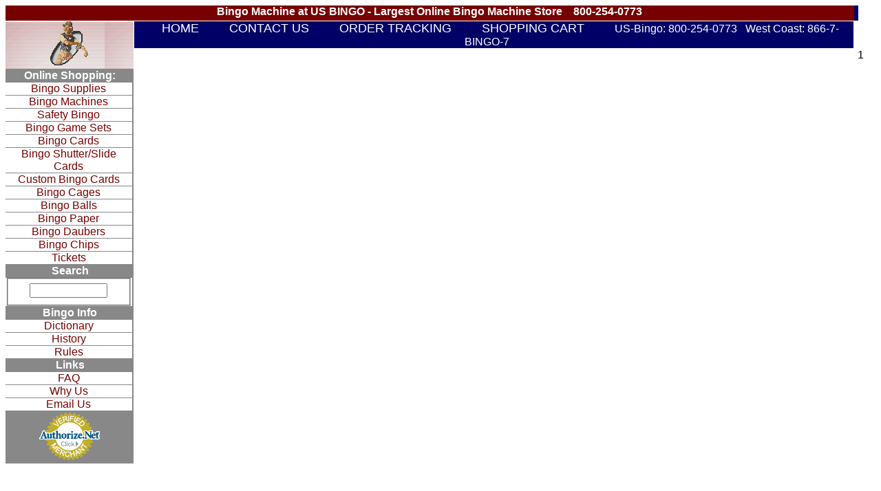

--- FILE ---
content_type: text/html; charset=UTF-8
request_url: https://us-bingo.com/Bingo-Machine/The-Arrow-Presidential-II-System.html
body_size: 2546
content:

<!DOCTYPE html>
<html>
	<head>
		<title>Bingo Supplies - Bingo Machines - Bingo Paper | US-Bingo.com</title>
			<meta name="viewport" content="width=device-width, initial-scale=1">
		<meta name="keywords" content="bingo supplies, bingo machine, cages, raffle, drums, custom, cards, chips, roll, tickets, shutter, safety, paper, balls,  dabbers, daubers, dabber, dauber, cushions, boards, supply"/>
		<meta name="description" content="Bingo Supplies in stock for fast delivery. Bingo machines, flashboards, equipment, hard cards, paper, cages, shutter cards, slide cards, chips and more!"/>
		<meta http-equiv="content-type" content="text/html; charset=UTF-8"/>
		<meta http-equiv="content-type" content="application/xhtml+xml; charset=UTF-8"/>
		<meta http-equiv="content-language" content="en-us">
		<meta http-equiv="content-style-type" content="text/css"/>
		<meta http-equiv="expires" content="0"/>
<!--		<link rel="stylesheet" href="/css/main.css" type="text/css"  media="none" onload="if(media!='all')media='all'"  /> 
-->	
    <link rel="stylesheet" href="/css/global.css" type="text/css"   media="none" onload="if(media!='all')media='all'" />
		<!--[if IE]>
			<link rel="stylesheet" type="text/css" href="css/ie.css" />
		<![endif]-->
		<link rel="apple-touch-icon" sizes="120x120" href="/apple-touch-icon.png">
<link rel="icon" type="image/png" sizes="32x32" href="/favicon-32x32.png">
<link rel="icon" type="image/png" sizes="16x16" href="/favicon-16x16.png">
<link rel="manifest" href="/site.webmanifest">
<link rel="mask-icon" href="/safari-pinned-tab.svg" color="#5bbad5">
<meta name="msapplication-TileColor" content="#da532c">
<meta name="theme-color" content="#ffffff">
		<style>
			
					body
		{
			background-color:#FFFFFF;
			font-family:arial,serif,times;
		}
		.page
		{
			width:98%;
			text-align:center;
			top: 5px;
			margin-top: 3px;
			background-color:#000066;
			font-face:arial,serif,helvetica;
		}

		.page h1
		{
			display:inline;
			font-size: 1em;
			color:#FFFFFF;
		}

		.header
		{
			width:99.5%;
			height:22px;
			position:relative;
			top:0;
			left:0;
			background-color:#770000;
		}
		.header h1
		{
			display:inline;
			font-size: 1em;
			color:#FFFFFF;
		}

		.sidebar
		{
			width:15%;
			background-color:#888888;
			float:left;
		}
		.sidebar h2
		{
			font-weight:normal;
			font-size:1em;
			display:inline;
		}
		.sidebar_logo
		{
			background:url('https://www.us-bingo.com/images/top-lft-tile.gif');
		
		}
		.sidebar_head
		{
			width:100%;
			margin:1px;
			color:#FFFFFF;
			font-weight:bold;
		}
		.sidebar a
		{
			color:#770000;
		}
		.sidebar ul
		{
			display:inline;
			list-style-type:none;
			padding:0px;
			margin:0px;
		}
		.sidebar li
		{
			width:99%;
			background-color:#FFFFFF;
			margin:1px 1px 1px 0px;
		}
		.sidebar li a
		{
			text-decoration:none;
			display:block;
		}
		.sidebar li:hover
		{
			color:#FFFFFF;
			background-color:#770000;
		}
		.sidebar li a:hover
		{
			color:#FFFFFF;
			background-color:#770000;
		}
		.sidebar img
		{
			border:none;
		}
		.main
		{
			width:84.5%;
			float:left;
			background-color:#FFFFFF;
			color:#000000;
		}
		.main li
		{
			text-align:left;
		}
		.main img
		{
			border:none;
			text-align:center;
		}
		.main a
		{
			color:#770000;
			font-size:1.1em;
		}
		.main_menubar
		{
			color:#FFFFFF;
			background-color:#000066;
			text-align:center;
			margin:1px;
		}
		.main_menubar ul
		{
			background-color:#000066;	 
			list-style-image: none;
			list-style-type:none;
			list-style:none;
			padding:0px;
			margin:0px;
		}
		.main_menubar li
		{
			list-style-type:none;
			list-style:none;	
			display:inline;
			width:100%;
			background-color:#000066;
			margin: 5px 20px 5px 20px
		}
		.main_menubar li a
		{
			color:#FFFFFF;
			text-decoration:none;
		}
		.main_menubar li a:hover
		{
			color:#990000;
		}
		.main_header
		{
			width:100%;
			float:left;
			display:inline;
			margin-top: 4px;
		}
		.main_header span
		{
			width:50%;
			float:left;		
			display:inline;
		}
		.main_header div
		{
			clear:both;
			color:#FF0000;
			font-weight:bold;
			font-size:1.2em;
		}
		.footer
		{
			text-align:center;
			color:#FFFFFF;
			clear:both;
		}
		.footer a
		{
			color:#770000;
			text-decoration:none;
		}
		.bold
		{
			font-weight:bold;
		}
		.prcname {color:#ff0000; font-size:24px; font-family:arial; font-weight:bold}

		.stditem
		{
			margin-top:25px;
			width:48%; 
			display:inline; 
			float:left;
			background-color:#FFFFFF;
			border-top: 1px solid;

		}
		.stditem2
		{
			margin-top:25px;
			width:48%; 
			display:inline; 
			float:left;
			background-color:#FFFFFF;
			clear:both;	
			border-top: 1px solid;

		}
		.promoitem
		{
			width:98%;
			float:left; 
			background-color:#FFFFFF;
		}
		.desc
		{
			width:100%; 
			float:left;
		}
		h3
		{
			display:inline;
			font: 16pt bold  Arial,Helvetica,Sans Serif;
			
		}

			
		</style>
	</head>
	<body>
      	<div class="page">
		<div class="header">
      			<h1>Bingo Machine at US BINGO - Largest Online Bingo Machine Store &nbsp;&nbsp;&nbsp;800-254-0773</h1>
		</div>
      	<div class="sidebar">
      		<div class="sidebar_logo">
			<a href="/"><img src="/images/new-logo-ex.gif" alt="US Bingo Logo"/></a>
      		</div>
      		<div class="sidebar_head">
      			Online Shopping:
      		</div>
      		<ul>
      			<li><h2><a href="/bingo-supplies.html">Bingo Supplies</a></h2></li>
      			<li><h2><a href="/Bingo-Machine/Bingo-Machine.html">Bingo Machines</a></h2></li>
      			<li><h2><a href="https://smartsafetyprograms.com/products/safety.html">Safety Bingo</a></h2></li>
      			<li><h2><a href="/Bingo-Set/Bingo-Set.html">Bingo Game Sets</a></h2></li>
      			<li><h2><a href="/Bingo-Cards/Bingo-Cards.html">Bingo Cards</a></h2></li>
      			<li><h2><a href="/Shutter-Bingo/Shutter-Bingo-Cards.html">Bingo Shutter/Slide Cards</a></h2></li>
      			<li><h2><a href="/Custom-Bingo-Cards.html">Custom Bingo Cards</a></h2></li>
      			<li><h2><a href="/Bingo-Cages/Bingo-Cages.html">Bingo Cages</a></h2></li>
      			<li><h2><a href="/Bingo-Balls/Bingo-Balls.html">Bingo Balls</a></h2></li>
      			<li><h2><a href="/Bingo-Paper/Bingo-Paper.html">Bingo Paper</a></h2></li>
      			<li><h2><a href="/Bingo-Daubers/Bingo-Daubers.html">Bingo Daubers</a></h2></li>
      			<li><h2><a href="/Bingo-Chips/Bingo-Chips.html">Bingo Chips</a></h2></li>
      			
      			
      			
      			
      			<li><h2><a href="https://us-ticket.com">Tickets</a></h2></li>
      			
      			
      		</ul>

		<div class="sidebar_head">
			Search
		</div>

		<ul>
			<li>
				<form action='/cart/search.html' method='get'>
					<fieldset>

						<input type='text' size='12' name='search' />
					</fieldset>
				</form>
			</li>
		</ul>

		<div class="sidebar_head">
			Bingo Info
		</div>
		<ul>
      			<li><a href="/dictionary.html">Dictionary</a></li>
      			<li><a href="/history.html">History</a></li>
      			<li><a href="/rules.html">Rules</a></li>
      		</ul>

		<div class="sidebar_head">
			Links
		</div>
		<ul>
      			<li><a href="/faq.html">FAQ</a></li>
      			<li><a href="/why-us.html">Why Us</a></li>
      			<li><a href="mailto:sales@us-bingo.com">Email Us</a></li>
      		</ul>

                <!-- (c) 2005, 2008. Authorize.Net is a registered trademark of CyberSource Corporation -->
 <!--               <script type="text/javascript">
                        var ANS_customer_id="ec3338c2-51d6-457f-b820-7518a9c62719";
                </script>
                <script type="text/javascript" src="https://verify.authorize.net/anetseal/seal.js"  ></script>
-->
		<a href="#"><img src="/images/secure90x72.gif" alt="US Bingo Logo"/></a>


      	</div>
     
      	<div class="main">
      		<div class="main_menubar">
      			<ul>
      				<li><a href="/">HOME</a></li>
      				<li><a href="/contact-us.html">CONTACT US</a></li>
      				<li><a href="/cart/ordertracking.html">ORDER TRACKING</a></li>
      				<li><a href="/cart/cart.html?tp=vc">SHOPPING CART</a></li>
      			  <li>US-Bingo: 800-254-0773&nbsp;&nbsp;&nbsp;West Coast: 866-7-BINGO-7</li>
      			</ul>

      		</div>
     			<div class="main_header">
				     			</div>
     			<div style='text-align:center; width:100%; margin-left:20px; background-color: white;'>
1<table border=0 align=center width="100%" bgcolor="#ffffff" cellspacing=0 cellpadding=0>
</table>


--- FILE ---
content_type: text/css
request_url: https://us-bingo.com/css/global.css
body_size: 885
content:
.pagecon { font-family: Arial, Helvetica, sans-serif; font-size: 12px; color: #000; width: 1024px; margin-top:50px; padding:0px; text-align:left; }
.pagecon h1 { font-family: Arial, Helvetica, sans-serif; font-size:22px; color: #000; display: inline; }
.pagecon a:link { color: #0a3b76; font-weight: bold; font-style: italic; text-decoration: none; }
.pagecon a:visited { color: #0a3b76; font-weight: bold; text-decoration: none; }
.pagecon a:hover { color: #0a3b76; font-weight: bold; text-decoration: underline; }
.pagecon a:active { color: #0a3b76; font-weight: bold; text-decoration: none; }
.pagecon img { border: 0; }
.lrgseccon { width: 1024px; height: 450px; border-bottom: 1px solid #cccccc; padding-left: 12px; padding-right: 12px; padding-top: 5px; }
.smlseccon { width: 1024px; height: 330px; border-bottom: 1px solid #cccccc; padding-top: 10px; }

/* top ad */
.adcon-t { width: 1024px; height: 350px; background-image: url(/images/homepage/us-bingo_digital_flashboard.jpg); color: #fff; font-size: 14px; }
.adcon-t_right {width: 435px; height: 120px; float: right; padding-top: 155px; padding-right: 35px; }
.adcon-t_link { width: 300px; height: 50px; float: right; padding-top: 25px; padding-right: 10px; text-align: right; }
.adcon-t_right a:link { color: #ffffff; font-size: 18px; font-weight: bold; font-style: italic; text-decoration: none; text-align: right; }
.adcon-t_right a:visited { color: #ffffff; font-weight: bold; text-decoration: none; }
.adcon-t_right a:hover { color: #ffffff; font-weight: bold; text-decoration: underline; }
.adcon-t_right a:active { color: #ffffff; font-weight: bold; text-decoration: none; }

/* products */
.seccon_left { width: 335px; height: 450px;  float: left; display: block; }
.seccon_mid { width: 335px; height: 450px;  float: left; display: block; }
.seccon_right { width: 335px; height: 450px;  float: left; display: block; }
.seccon_img { width: 335px; height: 300px; }
.seccon_txt { width: 315px; height: 150px; padding-left: 10px; padding-right: 10px; }

/* bottom ad */
.adcon-b { width: 1024px; height: 260px; border-bottom: none; padding-left: 19px; padding-right: 20px; margin-top: 10px; margin-bottom: 10px; }
.adcon-b_inleft { width: 450px; height: 260px; float: left; }
.adcon-b_inleft_top { width: 450px; height: 90px; }
.adcon-b_inleft_mid { width: 450px; height: 90px; font-size: 14px; }
.adcon-b_inleft_bot { width: 450px; height: 80px; }
.adcon-b_inright { width: 535px; height: 260px; float: right; padding-right: 30px; }

/* footer */
.pagecon_ft { font-family: Arial, Helvetica, sans-serif; font-size: 12px; color: #fff; width: 1280px; height: 300px; margin-top: 10px; margin-left: 250px; padding-left: 1px; padding-right: 1px; text-align: left; }
.pagecon_ft ul { display: inline; list-style-type: none; padding: 0px; margin: 0px; }
.pagecon_ft h2 { font-family: Arial, Helvetica, sans-serif; font-size: 18px; color #fff; font-weight: bold; padding: 0px; margin: 0px; }
.pagecon_ft a:link { color: #fff; text-decoration: none; }
.pagecon_ft a:visited { color: #fff; text-decoration: none; }
.pagecon_ft a:hover { color: #fff; text-decoration: underline; }
.pagecon_ft a:active { color: #fff; text-decoration: none; }

.pagecon_ft li a:link { color: #fff; text-decoration: none; }
.pagecon_ft li a:visited { color: #fff; text-decoration: none; }
.pagecon_ft li a:hover { color: #fff; text-decoration: underline; }
.pagecon_ft li a:active { color: #fff; text-decoration: none; }
.pagecon_ft-sec { width: 420px; height: 300px; margin-left: 2px; margin-right: 2px; float: left; text-align: left; }

.pagecon_ft-sec2 { font-family: Arial, Helvetica, sans-serif; font-size: 12px; color: #fff; width: 1280px; height: 300px; margin-top: 10px; margin-left: 250px; padding-left: 1px; padding-right: 1px; text-align: left; }
.pagecon_ft-sec2 { width: 220px; height: 280px; margin-left: 35px; padding-left: 10px; margin-right: 1px; float: left; text-align: left; }
.pagecon_ft-sec2 ul { display: inline; list-style-type: none; padding: 0px; margin: 0px; }
.pagecon_ft-sec2 h2 { font-family: Arial, Helvetica, sans-serif; font-size: 18px; color #fff; font-weight: bold; padding: 0px; margin: 0px; }
.pagecon_ft-sec2 a:link { color: #fff; text-decoration: none; }
.pagecon_ft-sec2 a:visited { color: #fff; text-decoration: none; }
.pagecon_ft-sec2 a:hover { color: #fff; text-decoration: underline; }
.pagecon_ft-sec2 a:active { color: #fff; text-decoration: none; }

.pagecon_ft-sec_img { width: 200px; height: 50px; }
.pagecon_ft-sec_txt { width: 420px; height: 100px; }